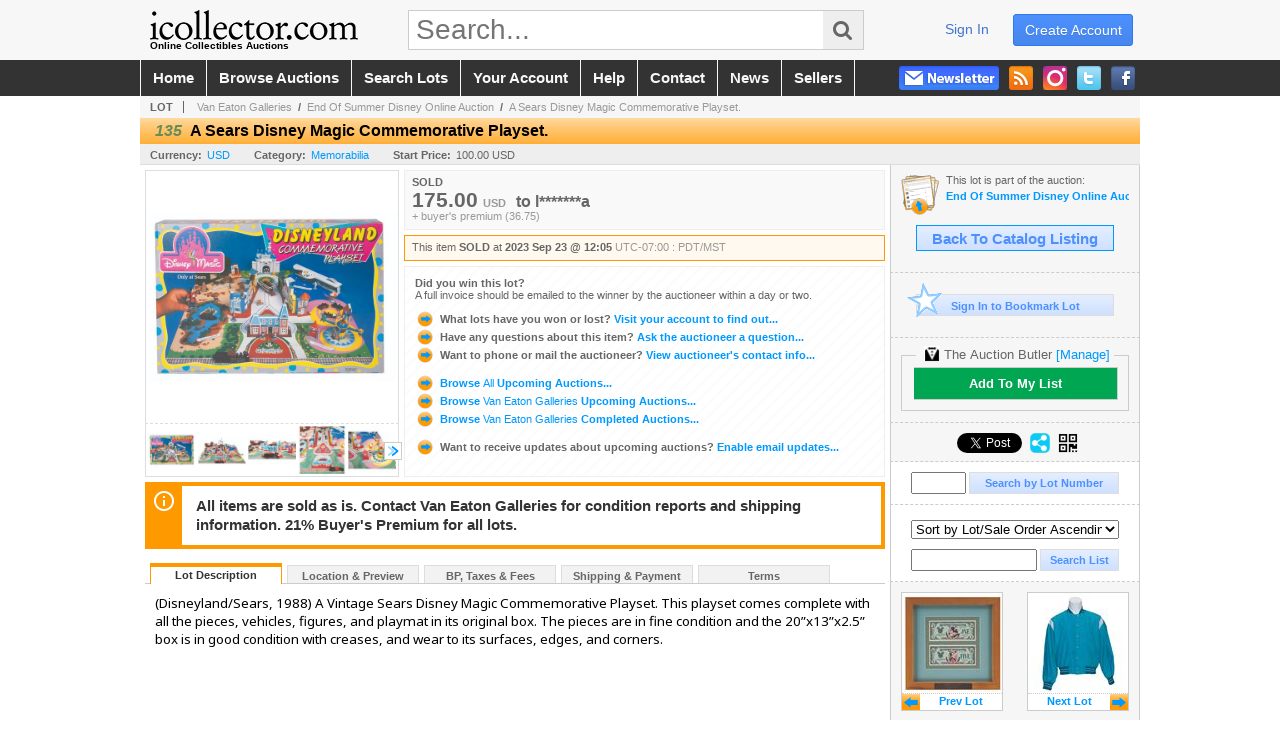

--- FILE ---
content_type: text/html; charset=utf-8
request_url: https://www.icollector.com/A-Sears-Disney-Magic-Commemorative-Playset_i50222113
body_size: 20875
content:

<!DOCTYPE html PUBLIC "-//W3C//DTD XHTML 1.0 Transitional//EN" "http://www.w3.org/TR/xhtml1/DTD/xhtml1-transitional.dtd">
<html xmlns="http://www.w3.org/1999/xhtml" xmlns:fb="http://www.facebook.com/2008/fbml" xmlns:og="http://opengraphprotocol.org/schema/">
<head><link id="linkThickboxCSS" rel="stylesheet" type="text/css" href="css/jquery.thickbox.1.css" /><link rel="shortcut icon" href="https://www.icollector.com/s/1/graphics/favicon.ico" /><link rel="alternate" type="application/rss+xml" title="iCollector.com Online Auctions Upcoming Auctions Feed" href="https://www.icollector.com/feeds" /><script type="text/javascript">var relpath = "https://www.icollector.com/";</script><link rel="stylesheet" type="text/css" href="https://www.icollector.com/css/c.min.2601150953.css" /><link rel="stylesheet" type="text/css" href="https://www.icollector.com/s/1/css/s.min.2601150953.css" /><script type="text/javascript" src="https://www.icollector.com/js/jquery-1.4.4.min.js"></script><script type="text/javascript" src="https://www.icollector.com/js/c.min.2601150953.js"></script>
	<!--[if lte IE 6]>
	<style type="text/css">
		.boxlink img { float: left; margin: -11px 0px -13px -10px; }
		.sidefilterbar .searchsection .textbox { width: 98%; }
		.itemslisting ul.links li img, .auctionslisting ul.links li img { margin-right: -10px; margin-left: -5px; }
	</style>
	<![endif]-->
	
    <meta id="cphHead_metaDescription" name="description" content="A Sears Disney Magic Commemorative Playset. - Van Eaton Galleries"></meta>
    <meta id="cphHead_metaKeywords" name="keywords" content="A Sears Disney Magic Commemorative Playset., Van Eaton Galleries, Studio City, California, United States, auction, item, lot"></meta>

    <link rel="stylesheet" type="text/css" href="css/jquery.jcarousel.css" />
    <link rel="stylesheet" type="text/css" href="css/jquery.jcarousel.skin.css" />
    <link rel="stylesheet" type="text/css" href="css/jquery.jqzoom.css" />
    <link rel="stylesheet" type="text/css" href="css/pages/item.5.css" />
    <link rel="stylesheet" type="text/css" href="css/lightbox.css" />

    <script src="js/jquery-1.6.min.js" type="text/javascript"></script>

    <script type="text/javascript" src="js/jquery.lightbox.js?show_linkback=false&amp;show_helper_text=false&amp;speed=200&amp;opacity=0.8"></script>
    <script type="text/javascript" src="js/jquery.jcarousel.2601150953.js"></script>
    <script type='text/javascript' src='js/jquery.jqzoom-core.2601150953.js'></script>
    <script type="text/javascript" src="js/pages/auction.2601150953.js"></script>
    <script type="text/javascript" src="js/pages/item.2601150953.js"></script>

    <script src="js/jquery-ui-1.11.3.min.js" type="text/javascript"></script>
    <link rel="stylesheet" type="text/css" href="css\jquery-ui-1.11.3.min.css"/>

    <link rel="canonical" href="https://www.icollector.com/A-Sears-Disney-Magic-Commemorative-Playset_i50222113" />

    <style type="text/css">
        /*Jquery UI MyAgent CSS*/
        .ui-dialog{
            font-size: 12px;
            text-align:left;
        }
        .ui-dialog input[type=text]{
            width:420px;
        }
        .lblTitle{
            margin-top:7px;
            margin-bottom:2px;
            display:block;
        }
        .lblInfo {
            font-weight: normal;
            display:block;
        }
        .lblError {
            color:red;
            font-weight: normal;
            margin: 5px 0;
            display: block;
        }
        
        .buttons {
            text-align: center;
            margin-top:5px;
        }
        .buttons input{
            margin:5px 25px;
            width:80px;
        }
        #AuctionButlerTitle {
            text-align:center;
            border: 1px rgb(204, 204, 204) solid;
            padding: 5px 5px 10px 5px;
        }
        #AuctionButlerTitle span{
            font-size: 14px;
        }
        #AuctionButlerTitle img{
            vertical-align:middle;
        }
        #manageAuctionButler{
            text-decoration:none;
            color:#09f;
        }
        #manageAuctionButler:hover{
            color:#f90;
        }
        #CreateSavedSearch{
            color:#fff;
            background-color:rgb(0, 166, 81);
            cursor:pointer;
            padding: 0 55px;
            text-decoration:none;
            font-family:sans-serif;
            font-weight:bold;
            font-size:small;
            display:inline-block;
            height: 15px;
            border: solid 1px #ccc;
            border-left:none;
            padding-bottom: 7px;
            padding-top: 9px;
            margin-left: 1px;
        }
        .imgQuestion{
            margin-top: -47px;
            margin-left: 200px;
            float: left;
            cursor:help;
        }

        .p_item-buynow {
            clear: both;
            margin: 0 5px;
            padding: 1em 1.5em;
            border: solid 1px #F90;
            background-color: #FFF9F0;
            color: #666;
            text-align: left;
        }
        .p_item-buynow a {
            background: red;
            color: white;
            padding: 0.6em 1.2em 0.5em;
            margin-top: -0.3em;
            float: right;
            cursor: pointer;
            margin-left: 1em;
            border: 1px solid #999;
            border-radius: 0.2em;
            text-decoration: none;
            font-size: 1.4em;
        }
        .p_item-buynow-quantity {
            font-size: 0.8em;
            font-weight: normal;
        }
        .p_item-buynow-quantity::before {
            content: "x";
            display: inline-block;
            margin: 0 0.25em 0 0.5em;
        }
        .gridView {
            margin: 10px;
            color: #666;
            font-size: 8pt;
            font-weight: normal;
            text-align: right;
            margin-left: 10px;
        }
        .gridView tr td {
            padding: 1px 0px !important;
        }
        .datainfo tr th {
            border-bottom: solid 1px #EEE;
            color: #666;
            font-weight: bold;
            font-size: 8pt;
        }
        .left-padding {
            padding-left: 15px !important;
        }
        .minor-left-padding {
            padding-left: 5px !important;
        }
        .no-right-padding {
            padding-right: 0px !important;
        }
    </style>

    <script type="text/javascript">
        var yt_element, yt_video, yt_videoId, yt_autoload_id;

        var auctionSessionID = "93204";

        var AdjacentItemConfig = new function () {
            this.auctionID = "62767";
            this.auctionSessionID = auctionSessionID;
            this.containerID = "item_sideinfo_nextprev";
            this.commonApiURL = lag.GetCommonApiURL(),
            this.itemCount = "1";
            this.itemID = "50222113";
            this.isMobile = false;
            this.mediaURL = "https://dygtyjqp7pi0m.cloudfront.net/";
            this.showLotNumber = "True";
        }

        var FilterConfig = new function () {
            this.auctionSessionID = auctionSessionID;
        }

        var SiteConfig = new function () {
            this.registrantID = "";
            this.siteID = "1";
        }

        //Initialize JQZoom
        function initJQZoom(){
            $("#jqzoom").jqzoom({zoomType:"standard", zoomWidth:479, zoomHeight: 305, xOffset:7, yOffset: -2, title:false });
        }

        function hideImageYoutubeVideoElements() {
            $("#item_media_main a").hide(); // image

            var videle = $("#item_media_main_video");
            videle[0].pause(); videle.hide();

            if (yt_element) {
                yt_video.pauseVideo();
                yt_element.hide();
            }
        }

        // function called when hover over thumbnail
        function hoverThumbnail(img_md_src, img_lg_src, i)
        {
            hideImageYoutubeVideoElements();

            $("#item_media_main img").attr("src", img_md_src);
            $("#item_media_main a").attr("href", img_lg_src).attr("data-i", i).show();

            //Reinitialize zqzoom on new image
            initJQZoom();
        }
        function hoverMediaThumbnail(url, isYoutube)
        {
            if (!url || !url.length) return;

            hideImageYoutubeVideoElements();

            if (isYoutube == 1) { //1 = youtube, 0 = video url, 2 = uploaded video
                if (yt_videoId != url) { // if not already loaded then load...
                    yt_videoId = url;

                    if (yt_element && yt_video) {
                        yt_video.loadVideoById(url);
                    }
                    else {
                        yt_element = $("#item_media_main .youtube");
                        yt_video = new YT.Player("youtube_player",
                            {
                                width: 250, height: 250, videoId: url,
                                playerVars: { modestbranding: true },
                                events: {
                                    'onReady': function (event) {
                                        yt_video.playVideo();
                                    },
                                    'onStateChange': function (state) {
                                        if (state.data === 0) { // video ended
                                            // restart (loop)
                                            yt_video.seekTo(0);
                                            yt_video.playVideo();
                                        }
                                    }
                                }
                            });
                    }
                }

                yt_element.show();
            }
            else {
                $("#item_media_main_video").attr('src', url).show()[0].play();
            }
        }
        // auto load first video (if it exists)
        function onYouTubeIframeAPIReady()
        {
            // make sure page loaded already
            $(function (){
                // use setTimeout 0 to queue function call after general initialization
                setTimeout(function() { hoverMediaThumbnail(yt_autoload_id, true); }, 1000);
            });
        }
        
        // on tab click change tab and details appropriately
        function changeDetailsTab(name)
        {
            $("#item_details_tabs li").removeClass("active");
            $("#item_details_info > span").css("display", "none");

            $("#item_details_tabs_" + name).addClass("active");
            $("#item_details_info_" + name).css("display", "block");
        }

        // on document ready
        $(function()
        {
            getAdjacentItems(AdjacentItemConfig);
            // show thumbnails section (before initializing carousel)
            // do this instead of just having it visible from the get go
            // because we want style to be applied first otherwise during
            // page load/render layout looks all goofy, and jumps around
            $("#item_media_thumbnails").css("display", "block");

            $("#plhMedia").css("display", "block");

            // initialize thumbnail carousel
            $("#item_media_thumbnails").jcarousel(
            {
                scroll: 1,
                visible: (5)
            });
            
            // initialize jqzoom (on main image)
            // if image src contains 'noimage' (eg. .../noimage_md.jpg) then don't add zoom capability
            var main_image = $("#item_media_main a img");
            if(main_image.attr("src").indexOf("noimage") < 0)
            {
                // a valid image exists so initialize jqzoom on the image
                initJQZoom();
            }
            else
            {
                // a valid image does NOT exist, remove the href for the link on the main image
                $("#item_media_main a").removeAttr("href");
            }

            // click main image to get zoom via thumbnail lightbox event
            $("#item_media_main a").click(function() {
                var i = $(this).attr("data-i");
                $("a.item_media_thumbnail_" + i).trigger("click");
            });

            // show itemsbar
            $(".item_groupbar").show("slow", function(){ $(".item_groupbar .tag").show(); });
            
            // setup find lot number events
            $("#txtFindLot").click(function(e){ this.select(); });
            $("#txtFindLot").keypress(function(e)
            {
                var keyCode = (window.Event)? e.which : e.keyCode;
                if(keyCode==13)
                {
                    FindLot(this.value, null, 93204, 50);
                    return false;
                }
            });
            $("#btnFindLot").click(function()
            {
                FindLot($("#txtFindLot").val(), null, 93204, 50);
            });
            
            // setup search items via keywords events
            $("#txtSearch").click(function(e){ this.select(); });
            $("#txtSearch").keypress(function(e)
            {
                var keyCode = (window.Event)? e.which : e.keyCode;
                if(keyCode==13)
                {
                    SearchItems("https://www.icollector.com/End-Of-Summer-Disney-Online-Auction_as93204", "50", "null", $("#txtSearch").val(), $("#ddlSearchCategories").val(), "null", "null", $("#cphBody_ddlSortOrder").val());
                    return false;
                }
            });

            // Load category dropdown list
            getCategoryFilter(FilterConfig);

            function itempage_search() {
                SearchItems(
                    "https://www.icollector.com/End-Of-Summer-Disney-Online-Auction_as93204", "50", "null",
                    $("#txtSearch").val(), $("#ddlSearchCategories").val(), "null", "null", $("#cphBody_ddlSortOrder").val());
            }
            $("#btnSearch").click(itempage_search);
            $("#ddlSearchCategories,#cphBody_ddlSortOrder").change(itempage_search);
            
            // setup sort ordering
            $("#cphBody_ddlSortOrder").change(function()
            {
                SortItems("https://www.icollector.com/End-Of-Summer-Disney-Online-Auction_as93204", "50", "null", $("#txtSearch").val(), $("#ddlSearchCategories").val(), "null", "null", $("#cphBody_ddlSortOrder").val());
            });

            //If user is logged in load 
            if("".length > 0){
                //Initialize the savedsearch dialog
                $("#Dialog").dialog({ autoOpen: false, resizable: false, width: 450, modal: true });
                $("#Dialog").dialog('option', 'title', 'Auction Butler');

                var SavedSearch = new function () {
                    this.CategoryID = "45100";
                    this.SSID = null;
                    this.MyAgentEnabled = 0;
                }

                var Filters = new function () {
                    this.categoryID = SavedSearch.CategoryID;
                    this.yearID = null;
                    this.auctionSessionTypeID = null;   
                    this.countryLocationID = null;
                    this.auctioneerID = null;
                }

                var SearchConfig = new function () {
                    this.keywords = removeStopWords(removeIllegalChars("A Sears Disney Magic Commemorative Playset."));
                    this.exactKeywords = null;
                    this.isCurrent = 1;
                    this.exactKeywords = 0;
                }

                var savedSearchName = "";
                var btnMyAgentEnabled = "Added To List";
                var btnMyAgentDisabled = "Add To My List";

                $("#btnSubmit").click(function () {
                    $("#Dialog").dialog('close');
                    
                    promptKeywords = removeStopWords(removeIllegalChars($("#txtKeywords").val()));
                    if (promptKeywords.length > 0) {
                        SearchConfig.keywords = promptKeywords;
                        var savedSearchName = generateSavedSearchName("Memorabilia", SearchConfig.keywords, SearchConfig.exactKeywords).substr(0,150);
                        if(saveSearch(savedSearchName, SavedSearch.SSID, 1, SearchConfig, Filters, SiteConfig, true)){
                            $("#CreateSavedSearch").text(btnMyAgentEnabled);
                            loadSavedSearch();
                        }
                    }
                });

                $("#btnCancel").click( function () {
                    $("#Dialog").dialog('close');
                });

                $("#txtKeywords").keypress(function(e) {
                    if(e.which == 13) {
                        $("#btnSubmit").click();
                    }else{
                        var regex = new RegExp("^[a-zA-Z0-9 :,]+$");
                        var str = String.fromCharCode(!e.charCode ? e.which : e.charCode);
                        if (regex.test(str))
                            return true;
                        else{
                            e.preventDefault();
                            return false;
                        }
                    }
                });

                $("#CreateSavedSearch").click (function () {
                    loadSavedSearch();

                    //If myagent is disabled, check if it exists. If it does, enabled. else, create
                    if (SavedSearch.SSID != null && SavedSearch.MyAgentEnabled == 1) {
                        if(saveSearch(savedSearchName, SavedSearch.SSID, 0, SearchConfig, Filters, SiteConfig, true, false)){
                            $("#CreateSavedSearch").text(btnMyAgentDisabled);
                            SavedSearch.MyAgentEnabled == 0;
                        }
                    }
                    else {
                        if (!$("#Dialog").dialog('isOpen')) {
                            $("#lblCategory").text("Memorabilia");
                            $("#txtKeywords").val(SearchConfig.keywords);

                            $("#Dialog").dialog('open');
                        }
                    }
                });	    

                function loadSavedSearch(){
                    var arrSavedSearch = loadSavedSearchesItemPage("1", "");
                    if (arrSavedSearch && arrSavedSearch.length) {
                        $.each(arrSavedSearch, function(index, ssVal) {
                            //if the new generated savedsearch keywords and categoryid match an existing savedsearch then savedsearch is enabled.
                            if(ssVal.SearchKeywords == SearchConfig.keywords){
                                //Existing Saved Search was found. populate existing values
                                SavedSearch.SSID = ssVal.SSID;
                                SavedSearch.MyAgentEnabled = ssVal.MyAgentEnabled;
                                SearchConfig.keywords = ssVal.SearchKeywords;
                                Filters.yearID = ssVal.SearchYearID;
                                Filters.auctionSessionTypeID = ssVal.SearchAuctionSessionID;
                                Filters.countryLocationID = ssVal.SearchLocationID;
                                Filters.auctioneerID = ssVal.SearchAuctioneerID;
                                return false;//break loop
                            }
                        });
                    }
                }

                $("#CreateSavedSearch").removeAttr("href");
            }

            $("#ItemNotificationHelpDialog").dialog({ autoOpen: false, resizable: false, width: 450, modal: true });
            $("#ItemNotificationHelpDialog").dialog('option', 'title', 'Lot Closing Notification Information');

            $("#btnClose").click( function () {
                $("#ItemNotificationHelpDialog").dialog('close');
            });

            $(".imgQuestion").click(function(){
                $("#ItemNotificationHelpDialog").dialog('open');
            });

            $("#linkItemSubSettings").attr("href", "account/profile.aspx?m=2&itn=1&returl=" + window.location.href);
        });
    </script>
    <style type="text/css">
        .auction_session_search input[type='text'] { margin-right:3px; }
        .auction_session_search div { margin-bottom:5px; }
        .auction_session_search div:last-child { margin-bottom:0px; }
        .auction_session_search .boxlink { height:22px; padding:4px; font-size:11px; vertical-align:top; }
        .auction_session_search #btnFindLot { width:150px; }
        .auction_session_search #btnSearch { width:79px; }
        .auction_session_search #txtFindLot { width:49px; height:18px; padding:0px 1px; }
        .auction_session_search #txtSearch { width:120px; height:18px; padding:0px 1px; }
        .auction_session_search #ddlSearchCategories { width:208px; }
        .auction_session_search #cphBody_ddlSortOrder { width:208px; margin:5px 0px; }

        a#lightbox-caption-title {
            display: block;
            text-decoration: none !important;
        }
        a#lightbox-caption-title:hover {
            color: #09f !important;
        }
        a#lightbox-caption-title:hover::after {
            background-color: #09f;
        }
        a#lightbox-caption-title::after {
            display: block;
            content: "OPEN FULL SIZE VERSION IN NEW WINDOW";
            margin: .5em .25em 0;
            padding: 0 .25em;
            border-radius: .25em;
            color: #fff;
            background-color: #999;
            font-size: 1.25em;
            text-align: center;
        }
        #item_media_main a, #item_media_main img, .jqZoomPup, #item_media_thumbnails a
        { cursor: pointer; cursor: -webkit-zoom-in; cursor: -moz-zoom-in; cursor: zoom-in; }
        
        .otherdetailsbox {
            margin-top: 15px;
            color: #333;
            background-color: #fff;
            min-height: unset;
            border: .25em solid #f90;
            border-left-width: 2.5em;
            padding: .75em 1em;
            font-size: 1.1em;
            line-height: 1.3;
            font-weight: bold;
        }
        .otherdetailsbox::before {
            content: '';
            float: left;
            background-image: url('graphics/icons/info-circle.png');
            background-repeat: no-repeat;
            background-position: 0 0;
            width: 3em;
            height: 3em;
            margin-left: -3em;
            margin-top: -.5em;
            z-index: 100;
        }

        .p_item-lotassoc {
            display: block;
            border-color: green;
        }

        .itempage-orderindexnum {
            display: inline-block;
            transform: translateY(-0.1em);
            margin-right: 0.5em;
            padding: 0.2em 0.4em;
            border-radius: 0.5em;
            background-color: #666;
            color: #fff;
            font-size: 0.7em;
            font-weight: normal;
        }
        .itempage-orderindexnum::before {
            content: 'SEQ#';
            display: inline-block;
            margin-right: 0.3em;
        }
        .divAuctionMedia{
            max-height: 55px;
        }
    </style>
    <!--[if lte IE 7]>
    <style type="text/css">
        .auction_session_search #btnFindLot { width:150px; }
        .auction_session_search #btnSearch { width:79px; }
    </style>
    <![endif]-->
    
<script type='text/javascript'>
	var _qevents = _qevents || [];
	(function() {
		var elem = document.createElement('script'); elem.type = 'text/javascript'; elem.async = true;
		elem.src = ('https:' == document.location.protocol ? 'https://secure' : 'http://edge') + '.quantserve.com/quant.js';
		var scpt = document.getElementsByTagName('script')[0]; scpt.parentNode.insertBefore(elem, scpt);  
	})();
</script>
<!--GAnalytics--><script async src='https://www.googletagmanager.com/gtag/js?id=UA-7438559-1&l=gatagDataLayer'></script>
<script>window.gatagDataLayer=window.gatagDataLayer||[]; function gatag(){gatagDataLayer.push(arguments);} gatag('js',new Date());
gatag('set', 'linker', {'domains':[
]});gatag('set', 'linker', {'accept_incoming': true});
gatag('config', 'UA-7438559-1');
gatag('event', 'ViewItem', {'event_category':'www'});</script>
<script>
!function(f,b,e,v,n,t,s){{if(f.fbq)return;n=f.fbq=function(){{n.callMethod?
n.callMethod.apply(n,arguments):n.queue.push(arguments)}};if(!f._fbq)f._fbq=n;
n.push=n;n.loaded=!0;n.version='2.0';n.queue=[];t=b.createElement(e);t.async=!0;
t.src=v;s=b.getElementsByTagName(e)[0];s.parentNode.insertBefore(t,s)}}(window,
document,'script','https://connect.facebook.net/en_US/fbevents.js');
fbq('init', '778140560220140');
fbq('init', '338972392930592');
fbq('init', '425857275818181');
fbq('track', 'PageView');
fbq('track', 'ViewContent', { content_type: 'product', content_ids: [50222113] });
</script>
<script>(function(w,d,s,l,i){
w[l]=w[l]||[];
w[l].push({'gtm.blacklist':['customScripts']});
w[l].push({'gtm.start':new Date().getTime(),event:'gtm.js'});
var f=d.getElementsByTagName(s)[0], j=d.createElement(s),dl=l!='dataLayer'?'&l='+l:'';
j.async=true;j.src='//www.googletagmanager.com/gtm.js?id='+i+dl;
f.parentNode.insertBefore(j,f);
})(window,document,'script','dataLayer','GTM-5QJJBS');</script>
<script>dataLayer.push({ 'event': 'ViewItem', 'items': [50222113] })
</script>
<meta property="og:site_name" content="iCollector.com Online Auctions"></meta><meta property="og:image" content="https://dygtyjqp7pi0m.cloudfront.net/i/62767/50222113_1.jpg?v=8DBBC68238E34C0"></meta><title>
	A Sears Disney Magic Commemorative Playset.
</title></head>
<body>
	<form method="post" action="./A-Sears-Disney-Magic-Commemorative-Playset_i50222113?i=50222113" id="frmSM">
<div class="aspNetHidden">
<input type="hidden" name="__VIEWSTATE" id="__VIEWSTATE" value="5cvarFv8Xokis8nP7tCzBNvxeXB8jjz5lRgN9AFrqZQwprG0Tf0q09DgVlodvpJl2jn1KVYc6luOkoCW0Tt6emEPbT0DhUZWHob7OqNVKxAy3mqLaWbkjCPPFV57prdVYGrSbA==" />
</div>


<script type="text/javascript">
//<![CDATA[
function htip_show(e, htipID, offset) { $(htipID).stop(true,true).css({left:e.pageX-offset,top:e.pageY+10}).animate({opacity:'show'}, 'slow'); }function htip_hide(htipID) { $(htipID).hide(); }//]]>
</script>
<noscript><img height='1' width='1' style='display:none' src='https://www.facebook.com/tr?id=778140560220140&amp;ev=PageView&amp;noscript=1'/><img height='1' width='1' style='display:none' src='https://www.facebook.com/tr?id=338972392930592&amp;ev=PageView&amp;noscript=1'/><img height='1' width='1' style='display:none' src='https://www.facebook.com/tr?id=425857275818181&amp;ev=PageView&amp;noscript=1'/></noscript><noscript><iframe src='//www.googletagmanager.com/ns.html?id=GTM-5QJJBS' height='0' width='0' style='display:none;visibility:hidden'></iframe></noscript>
<div class="aspNetHidden">

	<input type="hidden" name="__VIEWSTATEGENERATOR" id="__VIEWSTATEGENERATOR" value="6AB857A9" />
	<input type="hidden" name="__EVENTVALIDATION" id="__EVENTVALIDATION" value="zT0ttM3h5x58f2e/iViHLxQah3SwxcP38HYPge3JCFukqzyG65atQw6+3WSw/[base64]/wLCLVfH8WzxRFTGdoVriS6E7ghLEUpCLshY2JzACkZBMuI=" />
</div>
		<div id="master">
			<div id="header">
				<div id="header_content">
					<div id="header_logo"><a href="https://www.icollector.com/" id="aLogo" title="Live Auctions - Collectible, Antique, Coin and Firearm - iCollector.com"><img src="https://www.icollector.com/s/1/graphics/logo.png" alt="Live Auctions - Collectible, Antique, Coin and Firearm - iCollector.com" /><span>Online Collectibles Auctions</span></a></div>
					<div id="header_search">
						<input id="txtHomeSearch" type="text" class="searchbox" placeholder="Search..." onfocus="clearTextBox(this);" onkeypress="if(event.keyCode == 13) { goSearch(this.value); return false; }"
						/><a class="searchbutton" onclick="goSearch(document.getElementById('txtHomeSearch').value); return false;"><i class="fa fa-search"></i></a>
					</div>
					<div id="header_userinfo">
						<a id="lnkRegister" class="register" href="https://www.icollector.com/register.aspx?returnurl=https%3a%2f%2fwww.icollector.com%2fitem.aspx%3fi%3d50222113">create account</a><a id="lnkLogin" class="signin" href="https://www.icollector.com/login.aspx?returnurl=https%3a%2f%2fwww.icollector.com%2fitem.aspx%3fi%3d50222113">sign in</a>
						
					</div>
				</div>
			</div>
			<div id="mainmenu">
				<div id="mainmenu_content">
					<nav><ul id="mainmenu_navigation">
						<li><a href="https://www.icollector.com/">home</a></li>
						<li><a href="https://www.icollector.com/auctionlist.aspx">browse auctions</a></li>
						<li><a href="https://www.icollector.com/search.aspx">search lots</a></li>
						<li><a href="https://www.icollector.com/account/">your account</a></li>
						<li><a href="https://www.icollector.com/help.aspx">help</a></li>
						<li><a href="https://www.icollector.com/contact.aspx">contact</a></li>
						<li><a href="https://auctionnews.icollector.com/" target="_blank">news</a></li>
						<li><a href="https://info.icollector.com" target="_blank">sellers</a></li>
					</ul></nav>
					<ul id="mainmenu_social">
						<li><a href="https://www.facebook.com/icollector" target="_blank" title="Become a fan on Facebook"><img src="https://www.icollector.com/graphics/icon_social_facebook.png" alt="Facebook" /></a></li>
						<li><a href="https://twitter.com/icollector" target="_blank" title="Follow us on Twitter"><img src="https://www.icollector.com/graphics/icon_social_twitter.png" alt="Twitter" /></a></li>
						<li><a href="https://www.instagram.com/icollector" target="_blank" title="Follow us on Instagram"><img src="https://www.icollector.com/graphics/icon_social_instagram.png" alt="Instagram" /></a></li>
						<li><a href="https://www.icollector.com/feeds" target="_blank" title="Upcoming Auctions Feed"><img src="https://www.icollector.com/graphics/icon_social_feed.png" alt="Feed" /></a></li>
						<li class="newsletter"><a onclick="openNewsletterPopup(); return false;" title="Subscribe to our Newsletter"><img src="https://www.icollector.com/graphics/button_newsletter.png" alt="Newsletter" /></a></li>
					</ul>
					<div style="clear:both"></div>
				</div>
			</div>

			<div id="content">
				<div id="content_content">
					
    <div id="p_item" class="p_page_content" itemscope itemtype="http://schema.org/Product">
    <h2 class="breadcrumbs">
        <b>LOT</b>
        <a id="cphBody_hlBreadcrumb_AuctioneerName" title="Van Eaton Galleries" href="https://www.icollector.com/Van-Eaton-Galleries_ae2058">Van Eaton Galleries</a>&nbsp;&nbsp;/&nbsp;
        <a id="cphBody_hlBreadcrumb_AuctionTitle" title="End Of Summer Disney Online Auction" onclick="lag.EmitAnalytics(&#39;ClickAuctionFromItem&#39;)" href="https://www.icollector.com/End-Of-Summer-Disney-Online-Auction_as93204">End Of Summer Disney Online Auction</a>&nbsp;&nbsp;/&nbsp;
        <a id="cphBody_hlBreadcrumb_ItemTitle" title="A Sears Disney Magic Commemorative Playset." itemprop="url" href="https://www.icollector.com/A-Sears-Disney-Magic-Commemorative-Playset_i50222113">A Sears Disney Magic Commemorative Playset.</a>
    </h2>

    
    
    <div id="cphBody_pnlMain">
	
        <div class="pageheading">
            
            <i>135</i>
            <h1 itemprop="name">A Sears Disney Magic Commemorative Playset.</h1>
        </div>

        <div class="pageheadingsub">
            <span class="part"><b>Currency:</b><a id="cphBody_hlSubBar_AuctionCurrency" title="Search for items under currency: USD" href="http://www.google.com/finance?q=CURRENCY:USD" target="_blank">USD</a></span>
            <span class="part"><b>Category:</b><a id="cphBody_hlSubBar_ItemCategory" title="Search for items under category: Memorabilia" href="search.aspx?ca=45100">Memorabilia</a></span>
            <span class="part"><b>Start Price:</b>100.00 USD</span>
            
        </div>

        <div class="cmain">
            <div id="item_media_container">
                <div id="item_media_main">
                    <a href="https://dygtyjqp7pi0m.cloudfront.net/i/62767/50222113_1.jpg?v=8DBBC68238E34C0" data-i="1" id="jqzoom"><img class="p-item-media-main-image" itemprop="image" src="https://dygtyjqp7pi0m.cloudfront.net/i/62767/50222113_1m.jpg?v=8DBBC68238E34C0" alt="A Sears Disney Magic Commemorative Playset." /></a>
                    <div class="youtube" style="display:none"><div id="youtube_player"></div></div>
                    <video id="item_media_main_video" style="display:none;width:100%;height:100%;background:#000;" controls loop></video>
                </div>
                <ul id="item_media_thumbnails" class="jcarousel-skin-simple" style="display:none;"><li><a class='item_media_thumbnail_1' href="https://dygtyjqp7pi0m.cloudfront.net/i/62767/50222113_1.jpg?v=8DBBC68238E34C0" onmouseover="hoverThumbnail('https://dygtyjqp7pi0m.cloudfront.net/i/62767/50222113_1m.jpg?v=8DBBC68238E34C0','https://dygtyjqp7pi0m.cloudfront.net/i/62767/50222113_1.jpg?v=8DBBC68238E34C0', 1);" rel="lightbox-thumbnails" title="135 - A Sears Disney Magic Commemorative Playset."><img src="https://dygtyjqp7pi0m.cloudfront.net/i/62767/50222113_1s.jpg?v=8DBBC68238E34C0" alt="Image 1 : A Sears Disney Magic Commemorative Playset." /></a></li><li><a class='item_media_thumbnail_2' href="https://dygtyjqp7pi0m.cloudfront.net/i/62767/50222113_2.jpg?v=8DBBC68238E34C0" onmouseover="hoverThumbnail('https://dygtyjqp7pi0m.cloudfront.net/i/62767/50222113_2m.jpg?v=8DBBC68238E34C0','https://dygtyjqp7pi0m.cloudfront.net/i/62767/50222113_2.jpg?v=8DBBC68238E34C0', 2);" rel="lightbox-thumbnails" title="135 - A Sears Disney Magic Commemorative Playset."><img src="https://dygtyjqp7pi0m.cloudfront.net/i/62767/50222113_2s.jpg?v=8DBBC68238E34C0" alt="Image 2 : A Sears Disney Magic Commemorative Playset." /></a></li><li><a class='item_media_thumbnail_3' href="https://dygtyjqp7pi0m.cloudfront.net/i/62767/50222113_3.jpg?v=8DBBC68238E34C0" onmouseover="hoverThumbnail('https://dygtyjqp7pi0m.cloudfront.net/i/62767/50222113_3m.jpg?v=8DBBC68238E34C0','https://dygtyjqp7pi0m.cloudfront.net/i/62767/50222113_3.jpg?v=8DBBC68238E34C0', 3);" rel="lightbox-thumbnails" title="135 - A Sears Disney Magic Commemorative Playset."><img src="https://dygtyjqp7pi0m.cloudfront.net/i/62767/50222113_3s.jpg?v=8DBBC68238E34C0" alt="Image 3 : A Sears Disney Magic Commemorative Playset." /></a></li><li><a class='item_media_thumbnail_4' href="https://dygtyjqp7pi0m.cloudfront.net/i/62767/50222113_4.jpg?v=8DBBC68238E34C0" onmouseover="hoverThumbnail('https://dygtyjqp7pi0m.cloudfront.net/i/62767/50222113_4m.jpg?v=8DBBC68238E34C0','https://dygtyjqp7pi0m.cloudfront.net/i/62767/50222113_4.jpg?v=8DBBC68238E34C0', 4);" rel="lightbox-thumbnails" title="135 - A Sears Disney Magic Commemorative Playset."><img src="https://dygtyjqp7pi0m.cloudfront.net/i/62767/50222113_4s.jpg?v=8DBBC68238E34C0" alt="Image 4 : A Sears Disney Magic Commemorative Playset." /></a></li><li><a class='item_media_thumbnail_5' href="https://dygtyjqp7pi0m.cloudfront.net/i/62767/50222113_5.jpg?v=8DBBC68238E34C0" onmouseover="hoverThumbnail('https://dygtyjqp7pi0m.cloudfront.net/i/62767/50222113_5m.jpg?v=8DBBC68238E34C0','https://dygtyjqp7pi0m.cloudfront.net/i/62767/50222113_5.jpg?v=8DBBC68238E34C0', 5);" rel="lightbox-thumbnails" title="135 - A Sears Disney Magic Commemorative Playset."><img src="https://dygtyjqp7pi0m.cloudfront.net/i/62767/50222113_5s.jpg?v=8DBBC68238E34C0" alt="Image 5 : A Sears Disney Magic Commemorative Playset." /></a></li><li><a class='item_media_thumbnail_6' href="https://dygtyjqp7pi0m.cloudfront.net/i/62767/50222113_6.jpg?v=8DBBC68238E34C0" onmouseover="hoverThumbnail('https://dygtyjqp7pi0m.cloudfront.net/i/62767/50222113_6m.jpg?v=8DBBC68238E34C0','https://dygtyjqp7pi0m.cloudfront.net/i/62767/50222113_6.jpg?v=8DBBC68238E34C0', 6);" rel="lightbox-thumbnails" title="135 - A Sears Disney Magic Commemorative Playset."><img src="https://dygtyjqp7pi0m.cloudfront.net/i/62767/50222113_6s.jpg?v=8DBBC68238E34C0" alt="Image 6 : A Sears Disney Magic Commemorative Playset." /></a></li><li><a class='item_media_thumbnail_7' href="https://dygtyjqp7pi0m.cloudfront.net/i/62767/50222113_7.jpg?v=8DBBC68238E34C0" onmouseover="hoverThumbnail('https://dygtyjqp7pi0m.cloudfront.net/i/62767/50222113_7m.jpg?v=8DBBC68238E34C0','https://dygtyjqp7pi0m.cloudfront.net/i/62767/50222113_7.jpg?v=8DBBC68238E34C0', 7);" rel="lightbox-thumbnails" title="135 - A Sears Disney Magic Commemorative Playset."><img src="https://dygtyjqp7pi0m.cloudfront.net/i/62767/50222113_7s.jpg?v=8DBBC68238E34C0" alt="Image 7 : A Sears Disney Magic Commemorative Playset." /></a></li><li><a class='item_media_thumbnail_8' href="https://dygtyjqp7pi0m.cloudfront.net/i/62767/50222113_8.jpg?v=8DBBC68238E34C0" onmouseover="hoverThumbnail('https://dygtyjqp7pi0m.cloudfront.net/i/62767/50222113_8m.jpg?v=8DBBC68238E34C0','https://dygtyjqp7pi0m.cloudfront.net/i/62767/50222113_8.jpg?v=8DBBC68238E34C0', 8);" rel="lightbox-thumbnails" title="135 - A Sears Disney Magic Commemorative Playset."><img src="https://dygtyjqp7pi0m.cloudfront.net/i/62767/50222113_8s.jpg?v=8DBBC68238E34C0" alt="Image 8 : A Sears Disney Magic Commemorative Playset." /></a></li><li><a class='item_media_thumbnail_9' href="https://dygtyjqp7pi0m.cloudfront.net/i/62767/50222113_9.jpg?v=8DBBC68238E34C0" onmouseover="hoverThumbnail('https://dygtyjqp7pi0m.cloudfront.net/i/62767/50222113_9m.jpg?v=8DBBC68238E34C0','https://dygtyjqp7pi0m.cloudfront.net/i/62767/50222113_9.jpg?v=8DBBC68238E34C0', 9);" rel="lightbox-thumbnails" title="135 - A Sears Disney Magic Commemorative Playset."><img src="https://dygtyjqp7pi0m.cloudfront.net/i/62767/50222113_9s.jpg?v=8DBBC68238E34C0" alt="Image 9 : A Sears Disney Magic Commemorative Playset." /></a></li></ul>
            </div> 

            

<div id="item_bidding" itemprop="offers" itemscope itemtype="http://schema.org/Offer">
    

    
    
    

    

    
    
    
        <div id="item_bidding_currentbid">
            <span id="cphBody_cItemBidInfo_lblBidding_Reserve" class="reserve"></span>
            <b class="leadin">SOLD</b><br />
            
            

            <span class="currentbidinfo">
                <span id="cphBody_cItemBidInfo_lblBidding_CurrentBid" class="amount" itemprop="price">175.00</span><span id="cphBody_cItemBidInfo_lblBidding_CurrentBid_Currency" class="currency" itemprop="priceCurrency">USD</span><span id="cphBody_cItemBidInfo_lblBidding_CurrentBid_Quantity" class="quantity"></span><span id="cphBody_cItemBidInfo_lblBidding_CurrentBid_LeadText" class="leadtext"><small>to</small> </span><span id="cphBody_cItemBidInfo_lblBidding_CurrentBid_Username" class="username">l*******a</span><span id="cphBody_cItemBidInfo_lblBidding_CurrentBid_PaddleNumber" class="paddlenumber"></span><span id="cphBody_cItemBidInfo_lblBidding_CurrentBid_FineText" class="fees">+ buyer's premium (36.75)</span>
            </span>
        </div>
    

    

    
    
    

    
    
    
    
    
    

    
        <span itemprop="availability" content="https://schema.org/Discontinued"></span>
        <div id="item_bidding_over_date">
            <span id="cphBody_cItemBidInfo_lblBidding_Over_Prefix">This item&nbsp;</span><span id="cphBody_cItemBidInfo_lblBidding_Over_SoldStatus" class="soldstatus">SOLD</span><span id="cphBody_cItemBidInfo_lblBidding_Over_Date_LeadIn"> at </span><span id="cphBody_cItemBidInfo_lblBidding_Over_Date" class="date">2023 Sep 23 @ 12:05</span><span id="cphBody_cItemBidInfo_lblBidding_Over_TimeZone" class="timezone">UTC-07:00 : PDT/MST</span>
        </div>
        <div id="item_bidding_over">
            <div id="cphBody_cItemBidInfo_pnlBidding_Over_WhoWon">
		
                <b>Did you win this lot?</b><br />
                <span class="itembidinfo_invoiceWillEmail">A full invoice should be emailed to the winner by the auctioneer within a day or two.</span>
            
	</div>

            <div>
                <a href="https://www.icollector.com/account/items.aspx?m=3&amp;as=93204" title="Your Account">
                    <img src="https://www.icollector.com/graphics/icons/go.gif" class="small" alt="" />
                    <span class="gray">What lots have you won or lost?</span>
                    Visit your account to find out...
                </a>
                <br />
                <a href="https://www.icollector.com/auctioneercontact.aspx?a=62767&amp;i=50222113&amp;TB_iframe=true&amp;height=420&amp;width=600&amp;modal=true" class="thickbox" title="Ask Question">
                    <img src="https://www.icollector.com/graphics/icons/go.gif" class="small" alt="" />
                    <span class="gray">Have any questions about this item?</span>
                    Ask the auctioneer a question...
                </a>
                
                <br />
                <a href="https://www.icollector.com/Van-Eaton-Galleries_ae2058" title="Auctioneer Info">
                    <img src="https://www.icollector.com/graphics/icons/go.gif" class="small" alt="" />
                    <span class="gray">Want to phone or mail the auctioneer?</span>
                    View auctioneer's contact info...
                </a>
                
            </div>

            
            <div>
                <a href="https://www.icollector.com/auctionlist.aspx" title="Browse All Auctions">
                    <img src="https://www.icollector.com/graphics/icons/go.gif" class="small" alt="" />
                    Browse <span class="thin">All</span> Upcoming Auctions...
                </a>
                <br />
                <a href="https://www.icollector.com/auctionlist.aspx?ae=2058" title="Browse Auctions">
                    <img src="https://www.icollector.com/graphics/icons/go.gif" class="small" alt="" />
                    Browse <span class="thin">Van Eaton Galleries</span> Upcoming Auctions...
                </a>
                <br />
                
                <a href="https://www.icollector.com/auctionlist.aspx?ae=2058&amp;dv=2" title="Browse Auctions">
                    <img src="https://www.icollector.com/graphics/icons/go.gif" class="small" alt="" />
                    Browse <span class="thin">Van Eaton Galleries</span> Completed Auctions...
                </a>
            </div>
            
            
            <div>
                <a href="https://www.icollector.com/account/profile.aspx?m=2" title="Subscription Settings">
                    <img src="https://www.icollector.com/graphics/icons/go.gif" class="small" alt="" />
                    <span class="gray">Want to receive updates about upcoming auctions?</span>
                    Enable email updates...
                </a>
                
            </div>
        </div>
    
</div>
<script type="text/javascript" src="https://www.icollector.com/js/controls/ItemBidInfo.231220.js"></script>
<script type="text/javascript">itembidinfo.Initialize(50222113, -73059129, 1, 10, 0);</script>

            
            

            
                <div class="infobox otherdetailsbox"><span id="cphBody_litOtherDetails" class="contentblock">All items are sold as is. Contact Van Eaton Galleries for condition reports and shipping information. 21% Buyer&#39;s Premium for all lots.</span></div>
            

            <div style="margin-top:15px;">
                

<style type="text/css">
	.mediaItem{
		display: block;
		text-align: left;
		margin-left: 30px;
	}	
	.docItem{
		display: block;
		text-align: left;
		margin-left: 30px;
	}

	.hyperLinkText{
		line-height: 33px;
		vertical-align: bottom;
		display: inline-block; 
		text-decoration: none;
	}
	.divAuctionMedia{
        overflow: hidden;
		transition: max-height 300ms;
		min-height: 0px !important;
		margin-bottom: 0px;
    }
	.open {
		max-height: max-content;
	}
	
</style>

<script type="text/javascript">
    $(document).ready(function () {
        var b = $(".mediaDocumentToggleButton");
		var w = $(".divAuctionMediaID");
        var eleToChangeButtonText = $(".mediaDocumentContent .mediaDocumentToggleButton, .mediaDocumentContent span.ui-btn-inner.ui-btn-corner-all")

		b.click(function (e) {
			e.preventDefault();
			w.toggleClass("open"); /* <-- toggle the application of the open class on click */

			e.currentTarget.innerHTML = w.hasClass("open") ? "Show less..." : "Show more..."; /* <-- change the button text based on the class */
			if (eleToChangeButtonText) {
                eleToChangeButtonText[0].innerText = e.currentTarget.innerHTML;
			}
                
			return false;
        });
	});

	function toggleMediaContent(e) {
		var w = $("#divAuctionMedia");

		e.preventDefault();

		w.toggle();
	}
</script>




            </div>
            

            

            <ul id="item_details_tabs" class="tabs">
                <li id="item_details_tabs_description" class="active"><a onclick="changeDetailsTab('description');" title="Description">Lot Description</a></li>
                <li id="item_details_tabs_preview"><a onclick="changeDetailsTab('preview');" title="Location &amp; Preview">Location &amp; Preview</a></li>
                <li id="item_details_tabs_taxes"><a onclick="changeDetailsTab('taxes');" title="Taxes &amp; Fees">BP, Taxes &amp; Fees</a></li>
                <li id="item_details_tabs_shippay"><a onclick="changeDetailsTab('shippay');" title="Shipping &amp; Payment">Shipping &amp; Payment</a></li>
                <li id="item_details_tabs_terms"><a onclick="changeDetailsTab('terms');" title="Terms">Terms</a></li>
            </ul>
            <div id="item_details_info">
                <span id="item_details_info_description" itemprop="description">
                    <span id="cphBody_cbItemDescription" class="contentblock">(Disneyland/Sears, 1988) A Vintage Sears Disney Magic Commemorative Playset. This playset comes complete with all the pieces, vehicles, figures, and playmat in its original box. The pieces are in fine condition and the 20&#8221;x13&#8221;x2.5&#8221; box is in good condition with creases, and wear to its surfaces, edges, and corners.</span>
                </span>
                <span id="item_details_info_preview" style="display:none;">
                    <b>Auction Location:</b><br />
                    12160 Ventura Blvd, Studio City, California, 91604, United States
                    <br /><br />
                    <b id="cphBody_bItemPreviewInfo">Previewing Details:</b><br />
                    <span id="cphBody_cbItemPreviewInfo" class="contentblock">Please request condition reports. There is no public exhibtion for this auction. If you have any questions, please contact us at auction@vegalleries.com.<br /><br /><br /></span>
                </span>
                <span id="item_details_info_taxes" style="display:none;">
                    <span id="cphBody_cbItemTaxes" class="contentblock">California Residents and any items picked up in California are subject to 9.5% Sales Tax. 21% Buyer&#39;s Premium for all lots.<br /><br /></span>
                    
                            <b>Taxes:</b>
                            <table class="datainfo">
                                <thead><tr><td>Tax</td><td>Rate</td><td>Desc.</td></tr></thead>
                        
                            <tr>
                                <td>TAX</td>
                                <td>9.5%</td>
                                <td>California Sales</td>
                            </tr>
                        
                            </table><br />
                        
                    
                            <b>Buyer's Premiums:</b>
                            <table class="datainfo">
                                <thead><tr><td>From (Incl.)</td><td>To (Excl.)</td><td>Premium</td></tr></thead>
                                <tbody>
                        
                            <tr>
                                <td>0.00</td>
                                <td>Infinite</td>
                                <td>21%</td>
                            </tr>
                        
                                </tbody>
                            </table>
                        
                    
                    <br /><b>Additional Fees:</b>
                    <div>
		<table class="datainfo" cellspacing="0" rules="all" border="1" id="cphBody_gvFees" style="border-collapse:collapse;">
			<tr>
				<td>No data available.</td>
			</tr>
		</table>
	</div>
                </span>
                <span id="item_details_info_shippay" style="display:none;">
                    <b>Shipping Details:</b><br />
                    <span id="cphBody_cbItemShippingInfo" class="contentblock">Contact Van Eaton Galleries for shipping quotes and options.</span>
                    <br /><br />
                    <b>Payment Details:</b><br />
                    <span id="cphBody_cbItemPaymentInfo" class="contentblock">All payments due within (7) calendar days after the close of auction, or within (5) calendar days of the invoice date, whichever is later. Contact Van Eaton Galleries with questions or to request special arrangements. 21% Buyer&#39;s Premium for all lots.</span>
                    <br /><br />
                    <b>Accepted Payment Methods:</b><ul>
                            <li>VISA</li>
                        
                            <li>Master Card</li>
                        
                            <li>AMEX</li>
                        
                            <li>Discover</li>
                        
                            <li>Money Order/Bank Draft</li>
                        
                            <li>Check/Cheque</li>
                        
                            <li>COD (cash on delivery)</li>
                        
                            <li>PayPal</li>
                        
                            <li>Wire Transfer</li>
                        </ul>
                </span>
                <span id="item_details_info_terms" style="display:none;"><span id="cphBody_cbItemTerms" class="contentblock">TERMS AND CONDITIONS OF AUCTION<br />1. This auction is presented by Love of Art, LLC. The auction is conducted under the terms and conditions set forth herein and applicable state and local laws. Announcements on the day of auction, whether printed or announced from the podium, shall supersede those in the printed catalogue. <br />2. Buyer’s Premium: All bids are subject to a Buyer’s Premium which shall be added to all placed successful bids.<br />3. Bidders and Buyers Bound: All persons placing bids, participating or registering in the auction agree to be bound by, and accept, the Terms and Conditions of the auction.<br />4. Qualification: All Bidders must meet auctioneers qualifications to bid. Any Bidder who is not a client in good standing of the auctioneer may be disqualified at auctioneer’s sole option and will not be awarded any lots. Such determination may be made by the auctioneer in his sole and absolute discretion prior to, during, and after the close of any auction.<br />5. Exclusion: The auctioneer reserves the right to exclude any persons of entity: (a) from bidding, or (b) from the floor of the auction on the day of sale.<br />6. Guaranty: If any entity places any bid, then the individual actually placing the bid shall guaranty payment for any successful bid.<br />7. Credit: Bidders shall establish credit with the auctioneer prior to placing bids. Auctioneer shall be the sole determiner of whether or not credit of any Bidder is satisfactory to auctioneer. If Bidder is not known to auctioneer, a proposed Bidder shall furnish satisfactory credit information (”SCI”) at least five business days prior to the auction. Such SCI shall include two credit references, a social security number, and appropriate credit card information. Auctioneer reserves the right to make a credit check of any proposed Bidder and such Bidder consents to the making of such a credit check. The acceptance of checks is in the auctioneer’s sole discretion and may be based on a variety of criteria, such as a credit bureau report, a bank check, or otherwise. The auctioneer will accept, up to five business days prior to the date of the auction, deposits for bidding, if the check is a local check; or up to 10 business days before deposit if the check is not a local check. Such deposits will be kept in an attorney’s trust account, and shall not be applied to any payment absent a successful recognized bid. Those bidding on the Internet must pre-register at least one business day before the auction and bids will not be accepted if pre-registration has not occurred.<br />8. Bidding Procedures by Mail or Fax: All mail or fax bids shall be signed.<br />9. Bidding Increments: The bidding increments shall be utilized as specified in Paragraph 15; and if any bid does not so conform, the bid will be lowered to the highest increment lower than the mail bid. Non-internet bids (such as, for example only, bids from the podium, fax, mail, or telephone bids) shall be treated similarly to floor bids in that the bidding increments shall be utilized; and if the bid does not so conform, the bid will be lowered to the highest increment that is lower than the bid. Any Bidder may once in an auction for a particular lot bid a “half-increment”. Once a “half-increment” bid is accepted no other half-increment bids will be accepted on that particular lot. No “buy” or “unlimited” bids will be accepted. Notwithstanding anything to the contrary herein the auctioneer may solicit or accept bids that are not incremental in nature.<br />10. Identical Bids: Preference will be given to the bid first received.<br />11. Execution of Bids by Auctioneer: Auctioneer is not responsible for errors in your bids. CHECK YOUR BIDS BEFORE SUBMITTING THEM TO THE AUCTIONEER. Auctioneer is not responsible for any failure in executing mail or fax bids received on the day of the auction or later. All written bids should be received two business days before the auction. Auctioneer is not responsible for proper execution of bids submitted by telephone, mail, FAX, email, Internet, or in person, once the auction begins. Electronically placed bids may not be withdrawn.<br />12. Technology Failure: In the event that auctioneer experiences an outage of the Internet, the auctioneer may extend the time for bidding on any lot in the auction. The auctioneer reserves the right to “take a break” for any reason during the course of the auction.<br />13. Delivery of Lots: Lots won by Bidders will not be delivered on the day of the auction. All items must be shipped or will be held for pick-up at a time when deemed permissible by local regulations pertaining to the Covid-19 virus.<br />14. Transfer of Title: Title to any lot shall only transfer after payment is successfully received in full by the auctioneer, including the Buyer’s Premium, any sales tax applicable, and any shipping or other charges.<br />15. Increments of Bidding:<br />Range:                                                                 Multiple:<br />$10 to $100                                                        $10<br />$100 to $500                                                      $25<br />$500 to $1,000                                                   $50<br />$1,000 to $2,000                                                $100<br />$2,000 to $5,000                                                $250<br />$5,000 to $10,000                                              $500<br />$10,000 to $20,000                                            $1,000<br />$20,000 to $50,000                                            $2,500<br />$50,000 to $100,000                                          $5,000<br />$100,000 to $250,000                                        $10,000<br />$250,000 and up                                                Auctioneer’s Discretion<br />16. Auctioneer May Submit Items to Auction: The auctioneer, his employees or affiliates, may consign items to the auction.<br />17. Auctioneer May Grant Concessions to Consignors or Bidders: The auctioneer, in his discretion, may extend guarantees, loans, or advances to consignors. The auctioneer reserves the right to extend additional credit by way of extended payment terms at its sole discretion.<br />18. Minimum or Nominal Bids: The auctioneer will set a minimum bid before a lot can be sold. Bids below the minimum bid may not be accepted or recognized by the auctioneer. Further, nominal bids, or small opening bids, or very nominal advances in the bidding may not be recognized by the auctioneer, in its sole discretion. Any lot not receiving any recognized bid shall be passed.<br />19. Winner of Lot: The highest qualified bidder recognized by the auctioneer shall be the Buyer. In the event of a tie bid, the bid received first by the auctioneer shall prevail. If there is a dispute among Bidders, the auctioneer may in his sole and absolute discretion re-offer the lot. There are times when a bid may not be recognized by the auctioneer; in that situation the recognized bid will be the winning bid regardless of whether or not the competing, but unrecognized bid, may have been higher. The auctioneer may in his absolute discretion re-open the bidding immediately after closing a lot to accept any bid in error not previously recognized.<br />20. Good Faith Bidding: Auctioneer reserves the right to honor any bid or to limit the amount of any bid. All bids must be made in good faith. A bid is not made in good faith, if it is made by an insolvent or irresponsible person, a minor, or if made in excess of any applicable credit limit.<br />21. Lots: All lots will be sold in numerical order (unless a lot is re-offered) and will not be broken. Auctioneer reserves the right to withdraw, prior to the close of the entire auction, any lot.<br />22. Rescission of Sale of Lot: Auctioneer reserves the right to rescind the sale of any lot in the event of non-payment, disputed ownership, clerical error, clerical omission in exercising bids and reserves, or for any other reason in the auctioneer’s sole and absolute discretion.<br />23. Lots Sold After Auction: In some cases lots will be sold after the auction. The Terms and Conditions apply to those sales as well.<br />24. Payment in Dollars: All sales are strictly for cash; and payment must be made in United States Dollars.<br />25. Amount of Payment: All deliveries, and transfers of title, are subject to the full payment of all monies due for the lot, including the payment of the separate Buyer’s Premium. The Buyer’s Premium shall be 18% of the highest successful recognized bid for in-person, phone, or absentee bidding; 21% for bids placed through internet platforms. Auctioneer retains the Buyer’s Premium as its own property.<br />26. Payment Terms: Payment is due upon the closing of the auction sessions, or upon presentation of an invoice. If payment in full is not received within (7) calendar days after the close of the auction, or within (5) calendar days of the invoice date, whichever is later, the auctioneer may in its sole and absolute discretion, void the sale. If the sale is voided for non-payment the successful bidder shall still owe the auctioneer its fees. Sales tax will be collected from any successful bidder unless the appropriate certificate is on file with the auctioneer at least five business days before the first date set for the auction. If the successful bidder choses to send an “e-check”, electronic funds transfer, or ACH payment, and it does not clear, the bidder authorizes the auctioneer to use the credit card on file. If payment is not made the auctioneer reserves the right to sell the lot to any under-bidder or in any future auction; any difference in the realized proceeds shall be the responsibility of the non-paying successful first bidder.<br />27. Pick Up, Shipping, and Insurance Concerns: It is the Buyer’s responsibility to pick up the lot being purchased, or make arrangements at his own cost, for packing, shipping, and handling. It is the Buyer’s duty and obligation to insure the lot from the date that title transfers to the successful Bidder, i.e., upon the receipt of full payment by the auctioneer (the “TRANSFER DATE”). Risk of loss passes to the Buyer on the TRANSFER DATE. Delivery costs and insurance during delivery are the responsibility of the Buyer. Frames are sold as-is. Auctioneer is not responsible for damage to a framed item during shipment. Such breakage shall not be the basis for any return of any lot. All items must be shipped, or will be held for pick-up at a time when deemed permissible by local regulations pertaining to the Covid-19 virus.<br />28. Interest: Any unpaid invoice will bear interest at the highest rate allowed by California law.<br />29. Attorney’s Fees: In the event that it in necessary for the auctioneer to employ an attorney the successful Bidder agrees to pay reasonable attorney’s fees and costs.<br />30. Security Interest Granted: The successful Bidder grants a security interest in the lot being sold to secure the payment of the invoice. The successful bidder grants a possessory lien as well to the auctioneer. Auctioneer shall have the rights granted under Article 9 of the California Commercial Code including but not limited to the right of sale.<br />31. No Warranties: NO WARRANTY, WHETHER EXPRESSED OR IMPLIED, IS MADE WITH RESPECT TO ANY DESCRIPTION IN THE CATALOGUE OR ON THE DAY OR AUCTION. Descriptions are only being presented for the benefit of those bidders who have not had the opportunity to view the lots prior to bidding and no description in the catalogue shall create any warranty. Color variations are to be expected and are not the basis for any return of any lot. Auctioneer is only selling the right, title, and interest of any lot that has been consigned to the auctioneer by virtue of any consignment agreements. The auctioneer disclaims any warranty of fitness or merchantability.<br />32. Disclaimer of Damages; Sole Remedies: Auctioneer disclaims any damages, consequential or otherwise. Auctioneer shall not be responsible for consequential damages, incidental damages, compensatory damages, or any other damages. Up to the date that the auctioneer pays the consignor (45 days after the close of the auction sessions), and in the event that Auctioneer cannot deliver a lot, or if it is established that the lot lacks title, or some other transfer or condition issue is claimed, the sole remedy of the Bidder up to a date six months after the close of the auction sessions shall be the rescission of the sale and the refund of any amount paid by the Buyer. After the consignor is paid by the auctioneer the sole remedy of the Buyer is against the consignor, and vice versa.<br />33. Statements are Opinions: In consideration of participation in the auction, and the placing of a bid, Bidder expressly releases auctioneer, its officers, directors, employees, affiliates, outside experts, and attorneys the (”RELEASEES”) from any and all claims, causes of action, in law or in equity, direct or indirect, known or unknown that he/she/it may have with respect to the auction, the catalogue, the conduct of the auction, or the lots being purchased. By not complying with the terms of this Release, Bidder waives any and all claims against the RELEASEES. A bidder or buyer acknowledges that there is a risk that subsequent to the execution of this Agreement, one or more of them will discover facts or will discover, suffer, or incur claims and/or damages relating to the subject matter of this release, which were unknown or unanticipated at the time of the auction, which, if known on that date may have materially affected their respective decisions to give the herein release. Despite this knowledge and understanding, each bidder and buyer agrees that it is assuming the risk of such unknown and unanticipated facts and claims, and in connection herewith, each hereby expressly waives any and all rights under California Civil Code Section 1542, which section has been explained to and is understood by each party and which reads as follows: “A general release does not extend to claims which the creditor does not know or suspect to exist in his favor at the time of executing the release, which if known by him must have materially affected his settlement with the debtor.”<br />34: Arbitration: By placing a bid in the auction, a Bidder agrees to the dispute resolution set forth herein. All disputes shall be arbitrated by the American Arbitration Association in Los Angeles County, California. Costs shall be split equally among all parties. This replaces the right to go to court, including the right to a jury trial.<br />35. Prohibited Activities: Any agreement between consignors and bidders to sell by private sale any lot, or to effect a non-sale of an item at auction is prohibited and auctioneer reserves the right to collect from the bidder the Buyer’s Premium.<br />36. Special Notice: Auctioneer has in compliance with Title 2.95 of the California Civil Code, Section 1812.600 posted with the California Secretary of State a bond. The auction is being conducted in compliance with Section 2338 of the California Commercial Code and Section 535 of the California Penal Code.<br />37. SALE OF AUTOGRAPHED MEMORABILIA: AS REQUIRED BY LAW, A DEALER WHO SELLS TO A CONSUMER ANY MEMORABILIA DESCRIBED AS BEING AUTOGRAPHED MUST PROVIDE A WRITTEN CERTIFICATE OF AUTHENTICITY AT THE TIME OF SALE. THIS DEALER MAY BE SURETY BONDED OR OTHERWISE INSURED TO ENSURE THE AUTHENTICITY OF ANY COLLECTIBLE SOLD BY THIS DEALER.<br />38. Buyer is purchasing the physical item, but not the rights to reproduce or commercially display without the written consent of the Disney Worldwide Services and all its affiliates.<br /></span></span>
            </div>

            
        </div>
        
        <div class="cside">
            <div id="item_sideinfo_auction" class="sidebox sidebox_bg_gray">
                <span>This lot is part of the auction: <a id="cphBody_hlSideAuctionTitle" title="View: End Of Summer Disney Online Auction" onclick="lag.EmitAnalytics(&#39;ClickAuctionFromItem&#39;)" href="https://www.icollector.com/End-Of-Summer-Disney-Online-Auction_as93204">End Of Summer Disney Online Auction</a></span>
            
                <a id="cphBody_hlSideAuctionLink" title="View all items from auction: End Of Summer Disney Online Auction" class="boxlink" onclick="lag.EmitAnalytics(&#39;ClickAuctionFromItem&#39;);GoToPage(50222113, 93204, 0, true);return false;" style="font-size:11pt;">Back To Catalog Listing</a>
                <div class="stopper"></div>
            </div>

            <div class="sidebox sidebox_bg_gray p-item-markers">
                <div class="stopper"></div>
                <a class="boxlink" href="login.aspx?returnurl=https%3a%2f%2fwww.icollector.com%2fitem.aspx%3fi%3d50222113" title="Sign In to Bookmark Item"><img src="graphics/icons/bookmark_off.png" alt="" />Sign In to Bookmark Lot</a>
                

                
                
                
                <div class="stopper"></div>
            </div>
            
            <div id="item_sideinfo_auctionbutler" class="sidebox sidebox_bg_gray">
                <fieldset id="AuctionButlerTitle">
                    <legend>
                        &nbsp;
                        <img style="margin-top: -2px;" src="graphics\icons\butler-icon.png" alt="" width="16" height="16" />
                        The Auction Butler<a href="account/auctionbutler.aspx" id="manageAuctionButler"> [Manage]&nbsp;</a>
                    </legend>                        
                    <a id="CreateSavedSearch" class="saveSearch" href="login.aspx?returnurl=https%3a%2f%2fwww.icollector.com%2fitem.aspx%3fi%3d50222113">Add To My List</a>
                    <span id="auctionButler" style="display:inline"><input type="checkbox" id="toggleButler" data-size="medium" checked="checked" style="display:none;" /></span>
                </fieldset>
                <div class="stopper"></div>
            </div>
            <div class="sidebox sidebox_bg_gray sharewidget">
                <div id="cphBody_shareWidget" class="sharewidget-container">
		
                <div id='fb-root'></div>
                <div class='fb-share-button' data-width='50' data-layout='button' data-action='share' data-size='small'></div>
                <a href='https://twitter.com/share?ref_src=twsrc%5Etfw' class='twitter-share-button' data-show-count='false'>Tweet</a>
                <a class='sharewidget-native' onclick='navigator.share && navigator.share({title: document.title, url: document.location.href})'><img alt='Share' src='graphics/icons/share-widget.png' /></a>
                <a class='sharewidget-qr' onclick='sharewidget_open_qr()'><img src="graphics/qrCode.png" /></a>
                <div style='clear:both'></div>
                
	</div>
                <div class="stopper"></div>
            </div>
            
            
            
            
            <div id="cphBody_divFindLot" class="sidebox auction_session_search">
                <input type="text" id="txtFindLot" /><input type="button" id="btnFindLot" value="Search by Lot Number" class="boxlink" />
            </div>
            <div class="sidebox auction_session_search">
                <div>
                    <select name="ctl00$cphBody$ddlSortOrder" id="cphBody_ddlSortOrder">
		<option value="1">Sort by Lot/Sale Order Ascending</option>
		<option value="2">Sort by Lot/Sale Order Descending</option>
		<option value="3">Sort by Start Price Ascending</option>
		<option value="4">Sort by Start Price Descending</option>
		<option value="5">Sort by Estimates Ascending</option>
		<option value="6">Sort by Estimates Descending</option>
		<option value="7">Sort by Bid Amount Ascending</option>
		<option value="8">Sort by Bid Amount Descending</option>
		<option value="9">Sort by Bookmarks Ascending</option>
		<option value="10">Sort by Bookmarks Descending</option>
		<option value="11">Sort by Hits Ascending</option>
		<option value="12">Sort by Hits Descending</option>

	</select>
                    <select id="ddlSearchCategories">
                        <option disabled="disabled" selected="selected" value="0">Filter by Category</option>
                    </select>
                    
                </div>
                <div><input type="text" id="txtSearch" maxlength="50" onfocus="clearTextBox(this,true);" /><input type="button" id="btnSearch" value="Search List" class="boxlink" /></div>
            </div>
            
            
            <div id="item_sideinfo_nextprev" class="sidebox sidebox_bg_gray"></div>

            <div id="cphBody_ucAuctioneerSidePanel_divAskQuestion" class="sidebox">
	<div class="stopper"></div>
	<a href="auctioneercontact.aspx?a=62767&amp;i=50222113&amp;TB_iframe=true&amp;height=420&amp;width=600&amp;modal=true"
	title="Contact Auctioneer" class="boxlink thickbox">
		<img src="https://www.icollector.com/graphics/icons/question.gif" alt="Ask Question" style="width: 30px;" />
		Ask Auctioneer a Question...
	</a>
	<div class="stopper"></div>
</div>
<div id="cphBody_ucAuctioneerSidePanel_divContainer" class="sidebox sidebox_solidbottom">
	<a href="https://www.icollector.com/Van-Eaton-Galleries_ae2058" style="text-decoration:none; color:#666; font-weight:bold; font-size:10pt;" title="Van Eaton Galleries"><img id="cphBody_ucAuctioneerSidePanel_imgAuctioneerLogo" src="https://dygtyjqp7pi0m.cloudfront.net/ae/2058m.png?v=8DD2C49975E8FB0" alt="Van Eaton Galleries" style="display:block; margin:0 auto 10px; width:200px; height:60px;" />Van Eaton Galleries</a>
	<span style="display:block; margin:5px 0 20px; color:#999; font-weight: normal; font-size: 11px;">Studio City, California, United States</span>
	<span style="display:block; margin:5px 0 20px; color:#666; font-weight: bold; font-size: 14px;">818-788-2357</span>
	<a href="https://www.icollector.com/Van-Eaton-Galleries_ae2058" style="display:block; font-weight:bold; margin-bottom:5px; font-size:8pt; text-decoration:none;">About Auctioneer...</a>
	<a href="auctionlist.aspx?ae=2058" style="display:block; font-weight:bold; font-size:8pt; text-decoration:none;">Auctioneer's Auctions...</a>

	<!--<a id="cphBody_ucAuctioneerSidePanel_hlSubscribeAuctioneer" title="Van Eaton Galleries" class="boxlink" href="login.aspx?returnurl=http://www.icollector.com/item.aspx?i=50222113">Subscribe to Auctioneer's News</a>-->
	<!--<a id="cphBody_ucAuctioneerSidePanel_hlSubscribeCategorySelect">Subscribe to Category News</a>-->

	<div class="stopper"></div>
</div>
            
            

<div id="recentlyViewedItemsContainer" class="sidebox sidebox_solidtop sidebox_solidbottom" style="display:none">
	<div class="recentitems">
		<h4>Recently Viewed Lots</h4>
        <span id="recentlyViewedItemsContainer-list"></span>
	</div>
    <script type="text/javascript">
        (function () {
            lag.ShimLocalStorage();

            var storageKey = 'recentitems';
            var siteRootUrl = 'https://www.icollector.com/';
            var noImgUrl = 'https://dygtyjqp7pi0m.cloudfront.net/noimage_s.jpg';
            var imgBaseUrl = 'https://dygtyjqp7pi0m.cloudfront.net/';

            // ---------------------------------------------------
            // Check for recently viewed items and output them.

            var items = JSON.parse(localStorage.getItem(storageKey));

            if (items && items.length) {
                var recentlyViewedItemsContainerList = $("#recentlyViewedItemsContainer-list");

                for (var i = 0; i < items.length; ++i) {
                    var item = items[i];
                    var href = siteRootUrl + genFriendlyURL({ ItemID: item.itemId, ItemTitle: item.title });
                    var titleShort = item.title.length <= 100 ? item.title : item.title.substr(0, 95) + '...';
                    var imgsrc = item.imageCount > 0 || (item.itemThumbnail != undefined && item.itemThumbnail.length > 0)  ? generateImageURL(1, item.dateUpdated, item.auctionId, item.itemId, imgBaseUrl, undefined, item.itemThumbnail) : noImgUrl;

                    recentlyViewedItemsContainerList.append(
                        "<a href='" + href + "' title='" + item.title + "'><img src='" + imgsrc + "' alt='" + item.title + "' />" + titleShort + "</a>");
                }

                $("#recentlyViewedItemsContainer").show();
            }

            // ---------------------------------------------------
            // If new item is viewed add to recently viewed items.

            items = items || [];

            function hasItemId(itemsArray, id) {
                for (var i = 0; i < itemsArray.length; ++i) {
                    if (itemsArray[i].itemId === id) return true;
                }
                return false;
            }

            var newItem = { auctionId:62767, itemId:50222113, title:'135  A Sears Disney Magic Commemorative Playset.', imageCount:9, dateUpdated:'9/23/2023 7:06:06 PM', itemThumbnail:'' };
            if (!newItem || !newItem.itemId || hasItemId(items, newItem.itemId))
                return;

            items.push(newItem); // Add new one.
            while (items.length > 5) items.shift(); // Remove first (oldest).

            localStorage.setItem(storageKey, JSON.stringify(items));
        })();
    </script>
</div>
            
            
        </div>
    
</div>
    
    

<div id="popupinfo_increments" style="display:none;">
	
			<table class="datainfo">
				<thead><tr><td>From (Incl.)</td><td>To (Excl.)</td><td>Increment</td></tr></thead>
				<tbody>
		
			<tr>
				<td>0.00</td>
				<td>100.00</td>
				<td>10.00</td>
			</tr>
		
			<tr>
				<td>100.00</td>
				<td>500.00</td>
				<td>25.00</td>
			</tr>
		
			<tr>
				<td>500.00</td>
				<td>1,000.00</td>
				<td>50.00</td>
			</tr>
		
			<tr>
				<td>1,000.00</td>
				<td>2,000.00</td>
				<td>100.00</td>
			</tr>
		
			<tr>
				<td>2,000.00</td>
				<td>5,000.00</td>
				<td>250.00</td>
			</tr>
		
			<tr>
				<td>5,000.00</td>
				<td>10,000.00</td>
				<td>500.00</td>
			</tr>
		
			<tr>
				<td>10,000.00</td>
				<td>50,000.00</td>
				<td>2,500.00</td>
			</tr>
		
			<tr>
				<td>50,000.00</td>
				<td>Infinite</td>
				<td>5,000.00</td>
			</tr>
		
				</tbody>
			</table>
		
</div>

<div id="popupinfo_premiums" style="display:none;">
	
			<table class="datainfo">
				<thead><tr><td>From (Inc.)</td><td>To (Exc.)</td><td>Premium</td></tr></thead>
		
			<tr>
				<td>0.00</td>
				<td>Infinite</td>
				<td>21%</td>
			</tr>
		
			</table>
		
</div>

<div id="popupinfo_itemfees" style="display:none;">
	
</div>

<div id="popupinfo_timedbidding" style="display:none;">
	<div>
		<br /><br />
		This auction's lots have bidding end-times staggered in <span style="font-weight:bold">intervals of <span id="cphBody_cItemBidInfoExtras_lblTimedInterval">45 seconds </span></span>.<br /><br />
		
			When a bid is placed (near the ending time) the lot's bidding end-time will be <span style="font-weight:bold">extended by <span id="cphBody_cItemBidInfoExtras_lblTimedExtensionPeriod">15 seconds </span></span>.<br /><br />
		
		
	</div>
</div>
    
    
    </div>

    <div id="Dialog" style="display:none;">
        <span class="lblInfo" id="lblInfo" style="margin-bottom:15px">Get daily email alerts when new lots become available that contain the following category and keywords.</span>
        <span class="lblTitle">Category:</span>
        <span class="lblInfo" id="lblCategory"></span>
        <span class="lblTitle">Enter Keywords used in Search:</span>
        <input type="text" id="txtKeywords"/>
        <div class="buttons">
            <input type="button" id="btnSubmit" value="Confirm" />
            <input type="button" id="btnCancel" value="Cancel" />
        </div>
    </div>
    <div id="ItemNotificationHelpDialog" style="display:none;">
        <span class="lblTitle">Welcome to the New Lot Closing Notification Feature</span>
        <br />
        <span class="lblInfo" >Subscribing to the Lot Closing Notification for a lot will trigger our system to notify you about 5-10 minutes before the bidding closes.
            <br />
            - Live Auctions: We will send you a notification when the lot is about to go up for live bidding.
            <br />
            - Timed Auctions: We will send you a notification when the lot bidding is about to end.
            <br /><br />
        </span>
        <span class="lblInfo" >You can choose to be notified via SMS Text message and/or Email via the subscription settings page in your account. <a id="linkItemSubSettings" href=''>Click Here</a> to change your subscription settings. Getting notified via SMS Text Message will require you to <a href='account/profile.aspx?m=1'>verify</a> your cell phone via the profile page in your account.</span>
        <br />
        <span class="lblInfo" >
            The following factors may prevent the notifications from being sent on time or at all:
            <br />
            - The Auctioneer chooses to go out of order for the lots in their auction
            <br />
            - The Auctioneer closes bidding on more than 10 lots in 30 seconds</span>
        <div class="buttons">
            <input type="button" id="btnClose" value="Close" />
        </div>
    </div>
    <script type="text/javascript" src="//www.youtube.com/iframe_api"></script>

					<div style="clear:both;"></div>
				</div>
			</div>

			<div id="footer">
				<div id="footer_content">
					<div id="footer_content_links">
						<ul class="columns">
							<li>
								<header>About iCollector.com Online Auctions</header>
								<a href="https://www.icollector.com/about.aspx">About Us</a>
								<a href="https://www.icollector.com/help.aspx">Help</a>
								<a href="https://www.icollector.com/contact.aspx">Contact Us</a>
								<a href="https://auctionnews.icollector.com/" target="_blank">Auction News</a>
								<a href="https://www.icollector.com/?mobile=1">Mobile Site</a>
							</li>
							<li>
								<header>Services</header>
								<a href="https://www.icollector.com/login.aspx">Bidder Sign-In</a>
								<a href="https://www.icollector.com/search.aspx">Search Lots</a>
								<a href="https://www.icollector.com/auctionlist.aspx">Browse Auctions</a>
								<a href="https://www.icollector.com/auctionmap.aspx">Auction Map</a>
								<a href="https://www.icollector.com/account/auctionbutler.aspx">Auction Butler</a>
								<a href="https://www.icollector.com/auctioneerlist.aspx">Auctioneers List</a>
							</li>
							<li>
								<header>Follow Us</header>
								<a href="https://www.facebook.com/icollector" target="_blank" title="Become a fan on Facebook">Facebook</a>
								<a href="https://twitter.com/icollector" target="_blank" title="Follow us on Twitter">Twitter</a>
                                <a href="https://www.instagram.com/icollector" target="_blank" title="Follow us on Instagram">Instagram</a>
							</li>
							<li class="footer_calltoactions">
								<a href="https://www.icollector.com/register.aspx">Become a Bidder</a>
								<a href="https://info.icollector.com" target="_blank">Become a Seller</a>
								<a class="adminlink" href="http://admin.liveauctiongroup.com/" target="_blank">Auctioneer Login</a>
							</li>
							<li class="footer_side">
								<div class="footer_newsletter"><a onclick="openNewsletterPopup(); return false;" title="Subscribe to our Newsletter"><img src="https://www.icollector.com/graphics/button_newsletter.png" alt="Newsletter" /></a></div>
								<div class="footer_poweredby"><span id="poweredbyLAG" style="color:#666666;"><div style='display:inline-block;width:176px;text-align:right;'><a href='https://www.liveauctiongroup.com/' title='Live Auction Software'><img src='https://www.icollector.com/graphics/poweredby_lag.png' alt='Live Auction Software' style='border:none;' /></a><br /><a href='https://www.liveauctiongroup.com/' title='Live Auction Software' style='padding-right:10px;font-family:arial,verdana,helvetica;font-size:10px;text-align:right;text-decoration:none;color:rgb(102,102,102);'>Live Auction Software</a><br /><br /><a href='https://www.auctionmanagementsoftware.com/' title='Auction Management Software'><img src='https://www.icollector.com/graphics/poweredby_ams.png' alt='Auction Management Software' style='border:none;' /></a><br /><a href='https://www.auctionmanagementsoftware.com/' title='Auction Management Software' style='padding-right:10px;font-family:arial,verdana,helvetica;font-size:10px;text-align:right;text-decoration:none;color:rgb(102,102,102);'>Auction Management Software</a></div></span></div>
							</li>
						</ul>
					</div>
					<div id="footer_content_legal">
						<span class="footer_content_policy"><a href="https://www.icollector.com/policy.aspx" target="_blank">User Agreement &amp; Privacy Policy</a></span>
						<span class="footer_content_copyright">Copyright 1996 - 2026 &copy; iCollector.com Online Auctions</span>
					</div>
				</div>
			</div>
		</div>
	
<script type="text/javascript">
                function sharewidget_loadscriptasync(script_src)
                {
                    var e = document.createElement('script');
                    e.type = 'text/javascript';
                    e.async = true;
                    e.defer = true;
                    e.crossorigin = 'anonymous';
                    e.src = script_src;
                    var s = document.getElementsByTagName('script')[0];
                    s.parentNode.insertBefore(e, s);
                }

                document.querySelector('.fb-share-button').setAttribute('data-href', encodeURI(document.location.href));

                sharewidget_loadscriptasync('//platform.twitter.com/widgets.js');
                sharewidget_loadscriptasync('//connect.facebook.net/en_US/sdk.js#xfbml=1&version=v18.0&appId=256361631233399');
                sharewidget_loadscriptasync('js/navigator-share-polyfill-1-1-1.min.js');

                function sharewidget_open_qr() {
                    window.open('QRCodeDisplay.aspx?url=' + encodeURIComponent(document.location.href), '_blank');
                }
                </script><script type='text/javascript'>_qevents.push( {qacct:'p-e6TbQXO7N7Wn2'} );</script>
<noscript><div style='display:none;'><img src='//pixel.quantserve.com/pixel/p-e6TbQXO7N7Wn2.gif' height='1' width='1' alt='Quantcast'/></div></noscript></form>

    <script type="text/javascript" src="https://www.icollector.com/js/jquery.thickbox.1.js"></script>
    <script>
        $(function () {
            // requires jquery and thickbox
            var popupOpened = initAutoPopups(
                false,
                "https://www.icollector.com/subscribe.aspx",
                "https://www.icollector.com/signupprompt.aspx?returnurl=https%3a%2f%2fwww.icollector.com%2fitem.aspx%3fi%3d50222113");
        });
    </script>
</body>
</html>